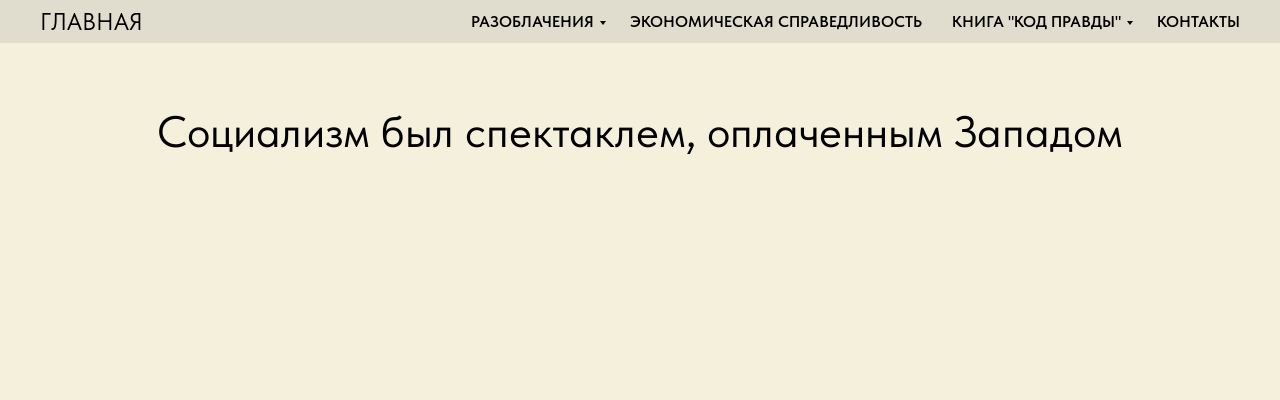

--- FILE ---
content_type: text/html; charset=UTF-8
request_url: https://kod-pravdy.ru/video/
body_size: 8980
content:
<!DOCTYPE html><html lang="ru"><head><meta charset="utf-8" /><meta http-equiv="Content-Type" content="text/html; charset=utf-8" /><meta name="viewport" content="width=device-width, initial-scale=1.0" /> <!--metatextblock--><title>Видео на тему экономических разоблачений — Код Правды</title><meta name="description" content="Капитализм исчерпал себя - Есть замена! Импорт убивает экономику России. Причина бедности россиян - в импорте. Социализм был спектаклем, оплаченным Западом." /> <meta name="keywords" content="социализм, ссср, капитализм, маркс, марксизм, западные страны, импорт, протекционизм, экономика, " /><meta property="og:url" content="https://kod-pravdy.ru/video" /><meta property="og:title" content="Видео на тему экономических разоблачений — Код Правды" /><meta property="og:description" content="Капитализм исчерпал себя - Есть замена! Импорт убивает экономику России. Причина бедности россиян - в импорте. Социализм был спектаклем, оплаченным Западом." /><meta property="og:type" content="website" /><meta property="og:image" content="https://static.tildacdn.com/tild3332-3837-4564-b939-313036353031/YouTube.jpg" /><link rel="canonical" href="https://kod-pravdy.ru/video"><!--/metatextblock--><meta name="format-detection" content="telephone=no" /><meta http-equiv="x-dns-prefetch-control" content="on"><link rel="dns-prefetch" href="https://ws.tildacdn.com"><link rel="dns-prefetch" href="https://static.tildacdn.com"><link rel="shortcut icon" href="https://static.tildacdn.com/tild6461-3036-4530-b963-656439366534/favicon.ico" type="image/x-icon" /><link rel="apple-touch-icon" href="https://static.tildacdn.com/tild3134-6364-4132-a164-656462303265/photo.png"><link rel="apple-touch-icon" sizes="76x76" href="https://static.tildacdn.com/tild3134-6364-4132-a164-656462303265/photo.png"><link rel="apple-touch-icon" sizes="152x152" href="https://static.tildacdn.com/tild3134-6364-4132-a164-656462303265/photo.png"><link rel="apple-touch-startup-image" href="https://static.tildacdn.com/tild3134-6364-4132-a164-656462303265/photo.png"><meta name="msapplication-TileColor" content="#000000"><meta name="msapplication-TileImage" content="https://static.tildacdn.com/tild3135-3165-4630-a431-323965623662/photo.png"><!-- Assets --><script src="https://neo.tildacdn.com/js/tilda-fallback-1.0.min.js" async charset="utf-8"></script><link rel="stylesheet" href="https://static.tildacdn.com/css/tilda-grid-3.0.min.css" type="text/css" media="all" onerror="this.loaderr='y';"/><link rel="stylesheet" href="/tilda-blocks-page35109891.min.css?t=1710155061" type="text/css" media="all" onerror="this.loaderr='y';" /><link rel="stylesheet" href="https://static.tildacdn.com/css/tilda-menusub-1.0.min.css" type="text/css" media="print" onload="this.media='all';" onerror="this.loaderr='y';" /><noscript><link rel="stylesheet" href="https://static.tildacdn.com/css/tilda-menusub-1.0.min.css" type="text/css" media="all" /></noscript><link rel="stylesheet" href="https://static.tildacdn.com/css/highlight.min.css" type="text/css" media="all" onerror="this.loaderr='y';" /><link rel="stylesheet" href="https://static.tildacdn.com/css/fonts-tildasans.css" type="text/css" media="all" onerror="this.loaderr='y';" /><script nomodule src="https://static.tildacdn.com/js/tilda-polyfill-1.0.min.js" charset="utf-8"></script><script type="text/javascript">function t_onReady(func) {
if (document.readyState != 'loading') {
func();
} else {
document.addEventListener('DOMContentLoaded', func);
}
}
function t_onFuncLoad(funcName, okFunc, time) {
if (typeof window[funcName] === 'function') {
okFunc();
} else {
setTimeout(function() {
t_onFuncLoad(funcName, okFunc, time);
},(time || 100));
}
}function t396_initialScale(t){t=document.getElementById("rec"+t);if(t){t=t.querySelector(".t396__artboard");if(t){var e,r=document.documentElement.clientWidth,a=[];if(l=t.getAttribute("data-artboard-screens"))for(var l=l.split(","),i=0;i<l.length;i++)a[i]=parseInt(l[i],10);else a=[320,480,640,960,1200];for(i=0;i<a.length;i++){var o=a[i];o<=r&&(e=o)}var n="edit"===window.allrecords.getAttribute("data-tilda-mode"),d="center"===t396_getFieldValue(t,"valign",e,a),u="grid"===t396_getFieldValue(t,"upscale",e,a),c=t396_getFieldValue(t,"height_vh",e,a),g=t396_getFieldValue(t,"height",e,a),s=!!window.opr&&!!window.opr.addons||!!window.opera||-1!==navigator.userAgent.indexOf(" OPR/");if(!n&&d&&!u&&!c&&g&&!s){for(var _=parseFloat((r/e).toFixed(3)),f=[t,t.querySelector(".t396__carrier"),t.querySelector(".t396__filter")],i=0;i<f.length;i++)f[i].style.height=Math.floor(parseInt(g,10)*_)+"px";t396_scaleInitial__getElementsToScale(t).forEach(function(t){t.style.zoom=_})}}}}function t396_scaleInitial__getElementsToScale(t){t=Array.prototype.slice.call(t.querySelectorAll(".t396__elem"));if(!t.length)return[];var e=[];return(t=t.filter(function(t){t=t.closest('.t396__group[data-group-type-value="physical"]');return!t||(-1===e.indexOf(t)&&e.push(t),!1)})).concat(e)}function t396_getFieldValue(t,e,r,a){var l=a[a.length-1],i=r===l?t.getAttribute("data-artboard-"+e):t.getAttribute("data-artboard-"+e+"-res-"+r);if(!i)for(var o=0;o<a.length;o++){var n=a[o];if(!(n<=r)&&(i=n===l?t.getAttribute("data-artboard-"+e):t.getAttribute("data-artboard-"+e+"-res-"+n)))break}return i}</script><script src="https://static.tildacdn.com/js/jquery-1.10.2.min.js" charset="utf-8" onerror="this.loaderr='y';"></script> <script src="https://static.tildacdn.com/js/tilda-scripts-3.0.min.js" charset="utf-8" defer onerror="this.loaderr='y';"></script><script src="/tilda-blocks-page35109891.min.js?t=1710155061" charset="utf-8" async onerror="this.loaderr='y';"></script><script src="https://static.tildacdn.com/js/tilda-lazyload-1.0.min.js" charset="utf-8" async onerror="this.loaderr='y';"></script><script src="https://static.tildacdn.com/js/tilda-menusub-1.0.min.js" charset="utf-8" async onerror="this.loaderr='y';"></script><script src="https://static.tildacdn.com/js/tilda-menu-1.0.min.js" charset="utf-8" async onerror="this.loaderr='y';"></script><script src="https://static.tildacdn.com/js/tilda-submenublocks-1.0.min.js" charset="utf-8" async onerror="this.loaderr='y';"></script><script src="https://static.tildacdn.com/js/tilda-zero-1.1.min.js" charset="utf-8" async onerror="this.loaderr='y';"></script><script src="https://static.tildacdn.com/js/highlight.min.js" charset="utf-8" onerror="this.loaderr='y';"></script><script src="https://static.tildacdn.com/js/tilda-zero-scale-1.0.min.js" charset="utf-8" async onerror="this.loaderr='y';"></script><script src="https://static.tildacdn.com/js/tilda-zero-video-1.0.min.js" charset="utf-8" async onerror="this.loaderr='y';"></script><script src="https://static.tildacdn.com/js/tilda-skiplink-1.0.min.js" charset="utf-8" async onerror="this.loaderr='y';"></script><script src="https://static.tildacdn.com/js/tilda-events-1.0.min.js" charset="utf-8" async onerror="this.loaderr='y';"></script><script type="text/javascript">window.dataLayer = window.dataLayer || [];</script><script type="text/javascript">(function () {
if((/bot|google|yandex|baidu|bing|msn|duckduckbot|teoma|slurp|crawler|spider|robot|crawling|facebook/i.test(navigator.userAgent))===false && typeof(sessionStorage)!='undefined' && sessionStorage.getItem('visited')!=='y' && document.visibilityState){
var style=document.createElement('style');
style.type='text/css';
style.innerHTML='@media screen and (min-width: 980px) {.t-records {opacity: 0;}.t-records_animated {-webkit-transition: opacity ease-in-out .2s;-moz-transition: opacity ease-in-out .2s;-o-transition: opacity ease-in-out .2s;transition: opacity ease-in-out .2s;}.t-records.t-records_visible {opacity: 1;}}';
document.getElementsByTagName('head')[0].appendChild(style);
function t_setvisRecs(){
var alr=document.querySelectorAll('.t-records');
Array.prototype.forEach.call(alr, function(el) {
el.classList.add("t-records_animated");
});
setTimeout(function () {
Array.prototype.forEach.call(alr, function(el) {
el.classList.add("t-records_visible");
});
sessionStorage.setItem("visited", "y");
}, 400);
} 
document.addEventListener('DOMContentLoaded', t_setvisRecs);
}
})();</script></head><body class="t-body" style="margin:0;"><!--allrecords--><div id="allrecords" class="t-records" data-hook="blocks-collection-content-node" data-tilda-project-id="6997590" data-tilda-page-id="35109891" data-tilda-page-alias="video" data-tilda-formskey="f2cf39e6dccfb4020fe9ca7a26997590" data-tilda-lazy="yes" data-tilda-project-lang="RU" data-tilda-root-zone="com" ><div id="rec585729204" class="r t-rec t-rec_pb_0" style="padding-bottom:0px;background-color:#000000; " data-animationappear="off" data-record-type="456" data-bg-color="#000000"><!-- T456 --><div id="nav585729204marker"></div><div id="nav585729204" class="t456 t456__positionstatic " style="background-color: rgba(224,221,206,1); height:6vh; " data-bgcolor-hex="#e0ddce" data-bgcolor-rgba="rgba(224,221,206,1)" data-navmarker="nav585729204marker" data-appearoffset="" data-bgopacity-two="" data-menushadow="" data-menushadow-css="" data-bgopacity="1" data-menu-items-align="right" data-menu="yes"><div class="t456__maincontainer " style="height:6vh;"><div class="t456__leftwrapper" style="min-width:90px;width:90px;"> <div class="t456__logowrapper" ><a href="/" ><div class="t456__logo t-title" field="title"">ГЛАВНАЯ</div></a></div></div><nav 
class="t456__rightwrapper t456__menualign_right" 
style=""><ul role="list" class="t456__list t-menu__list"><li class="t456__list_item" 
style="padding:0 15px 0 0;"><a class="t-menu__link-item" 
href="#submenu:разоблачения" data-menu-submenu-hook="" data-menu-item-number="1">РАЗОБЛАЧЕНИЯ</a></li><li class="t456__list_item" 
style="padding:0 15px;"><a class="t-menu__link-item" 
href="/ekonomicheskaja-spravedlivost/" data-menu-submenu-hook="" data-menu-item-number="2">ЭКОНОМИЧЕСКАЯ СПРАВЕДЛИВОСТЬ</a></li><li class="t456__list_item" 
style="padding:0 15px;"><a class="t-menu__link-item" 
href="#submenu:книга_код_правды" data-menu-submenu-hook="" data-menu-item-number="3">КНИГА "КОД ПРАВДЫ"</a></li><li class="t456__list_item" 
style="padding:0 0 0 15px;"><a class="t-menu__link-item" 
href="/kontakty/" data-menu-submenu-hook="" data-menu-item-number="4">КОНТАКТЫ</a></li></ul></nav></div></div><style>@media screen and (max-width: 980px) {
#rec585729204 .t456__leftcontainer{
padding: 20px;
}
}
@media screen and (max-width: 980px) {
#rec585729204 .t456__imglogo{
padding: 20px 0;
}
}</style><script type="text/javascript">t_onReady(function() {
t_onFuncLoad('t_menu__highlightActiveLinks', function () {
t_menu__highlightActiveLinks('.t456__list_item a');
});
});
t_onReady(function () {
t_onFuncLoad('t_menu__setBGcolor', function () {
t_menu__setBGcolor('585729204', '.t456');
window.addEventListener('resize', function () {
t_menu__setBGcolor('585729204', '.t456');
});
});
t_onFuncLoad('t_menu__interactFromKeyboard', function () {
t_menu__interactFromKeyboard('585729204');
});
});</script><style>#rec585729204 .t-menu__link-item{
-webkit-transition: color 0.3s ease-in-out, opacity 0.3s ease-in-out;
transition: color 0.3s ease-in-out, opacity 0.3s ease-in-out; 
}
#rec585729204 .t-menu__link-item.t-active:not(.t978__menu-link){
color:#e03116 !important; }
#rec585729204 .t-menu__link-item:not(.t-active):not(.tooltipstered):hover {
color: #e03116 !important; }
#rec585729204 .t-menu__link-item:not(.t-active):not(.tooltipstered):focus-visible{
color: #e03116 !important; }
@supports (overflow:-webkit-marquee) and (justify-content:inherit)
{
#rec585729204 .t-menu__link-item,
#rec585729204 .t-menu__link-item.t-active {
opacity: 1 !important;
}
}</style><style> #rec585729204 .t456__logowrapper a { color: #000000; } #rec585729204 a.t-menu__link-item { color: #000000; font-weight: 600; }</style><style> #rec585729204 .t456__logo { color: #000000; }</style><!--[if IE 8]><style>#rec585729204 .t456 {
filter: progid:DXImageTransform.Microsoft.gradient(startColorStr='#D9e0ddce', endColorstr='#D9e0ddce');
}</style><![endif]--></div><div id="rec585729297" class="r t-rec" style=" " data-animationappear="off" data-record-type="978" ><!-- T978 --><div id="nav585729297marker"></div><div id="nav585729297" class="t978" data-tooltip-hook="#submenu:разоблачения" data-tooltip-margin="" data-add-arrow="on"><div class="t978__tooltip-menu"><div class="t978__tooltip-menu-corner"></div><div class="t978__tooltip-menu-corner-border"></div><div class="t978__content" ><ul class="t978__menu" 
role="menu" 
aria-label=""
style="width: 340px;"><li class="t978__menu-item t-submenublocks__item"><div class="t978__menu-link-wrapper"><a class="t978__menu-link t978__typo_585729297 t-name t-name_xs t-menu__link-item t978__menu-link_hook" 
role="menuitem" 
href="#" data-menu-submenu-hook="link_sub1_585729297" 
style=""><span class="t978__link-inner t978__link-inner_left">Разоблачение Карла Маркса</span><span class="t978__menu-item_arrow" ></span></a></div></li><li class="t978__menu-item t-submenublocks__item"><div class="t978__menu-link-wrapper"><a class="t978__menu-link t978__typo_585729297 t-name t-name_xs t-menu__link-item t978__menu-link_hook" 
role="menuitem" 
href="#" data-menu-submenu-hook="link_sub2_585729297" 
style=""><span class="t978__link-inner t978__link-inner_left">Разоблачение современной экономики</span><span class="t978__menu-item_arrow" ></span></a></div></li><li class="t978__menu-item t-submenublocks__item"><div class="t978__menu-link-wrapper"><a class="t978__menu-link t978__typo_585729297 t-name t-name_xs t-menu__link-item" 
role="menuitem" 
href="/razoblacenie-socializma/" data-menu-submenu-hook="" 
style=""><span class="t978__link-inner t978__link-inner_left">Разоблачение социализма</span></a></div></li><li class="t978__menu-item t-submenublocks__item"><div class="t978__menu-link-wrapper"><a class="t978__menu-link t978__typo_585729297 t-name t-name_xs t-menu__link-item" 
role="menuitem" 
href="/razoblachenie-kapitala/" data-menu-submenu-hook="" 
style=""><span class="t978__link-inner t978__link-inner_left">Разоблачение Капитала</span></a></div></li></ul><div class="t978__innermenu" style="width: 180px;" data-submenu-maxwidth="180px"><div class="t978__innermenu-wrapper" data-submenu-hook="link_sub1_585729297" data-submenu-margin="15px" data-add-submenu-arrow="on"><div class="t978__innermenu-content" style=""><ul class="t978__innermenu-list" role="menu" aria-label=""><li class="t978__innermenu-item" role="none"><a class="t978__innermenu-link t978__typo_585729297 t-name t-name_xs" 
role="menuitem" 
href="/razoblachenie-karla-marksa-chast-1/"
style="" data-menu-item-number="1"><span class="t978__link-inner t978__link-inner_left">Карл Маркс часть 1</span></a></li><li class="t978__innermenu-item" role="none"><a class="t978__innermenu-link t978__typo_585729297 t-name t-name_xs" 
role="menuitem" 
href="/razoblachenie-karla-marksa-chast-2/"
style="" data-menu-item-number="1"><span class="t978__link-inner t978__link-inner_left">Карл Маркс часть 2</span></a></li><li class="t978__innermenu-item" role="none"><a class="t978__innermenu-link t978__typo_585729297 t-name t-name_xs" 
role="menuitem" 
href="/razoblachenie-karla-marksa-chast-3/"
style="" data-menu-item-number="1"><span class="t978__link-inner t978__link-inner_left">Карл Маркс часть 3</span></a></li><li class="t978__innermenu-item" role="none"><a class="t978__innermenu-link t978__typo_585729297 t-name t-name_xs" 
role="menuitem" 
href="/razoblachenie-karla-marksa-chast-4/"
style="" data-menu-item-number="1"><span class="t978__link-inner t978__link-inner_left">Карл Маркс часть 4</span></a></li></ul></div></div><div class="t978__innermenu-wrapper" data-submenu-hook="link_sub2_585729297" data-submenu-margin="15px" data-add-submenu-arrow="on"><div class="t978__innermenu-content" style=""><ul class="t978__innermenu-list" role="menu" aria-label=""><li class="t978__innermenu-item" role="none"><a class="t978__innermenu-link t978__typo_585729297 t-name t-name_xs" 
role="menuitem" 
href="/razoblachenie-sovremennoj-ekonomiki/"
style="" data-menu-item-number="2"><span class="t978__link-inner t978__link-inner_left">Экономика часть 1</span></a></li><li class="t978__innermenu-item" role="none"><a class="t978__innermenu-link t978__typo_585729297 t-name t-name_xs" 
role="menuitem" 
href="/razoblachenie-sovremennoj-ekonomiki-chast-2/"
style="" data-menu-item-number="2"><span class="t978__link-inner t978__link-inner_left">Экономика часть 2</span></a></li></ul></div></div></div></div></div></div><script>t_onReady(function() {
t_onFuncLoad('t978_init', function() {
t978_init('585729297', '1', '');
});
});</script><style>#rec585729297 .t-menu__link-item{
-webkit-transition: color 0.3s ease-in-out, opacity 0.3s ease-in-out;
transition: color 0.3s ease-in-out, opacity 0.3s ease-in-out; 
}
#rec585729297 .t-menu__link-item:not(.t-active):not(.tooltipstered):hover {
color: #e03116 !important; }
#rec585729297 .t-menu__link-item:not(.t-active):not(.tooltipstered):focus-visible{
color: #e03116 !important; }
@supports (overflow:-webkit-marquee) and (justify-content:inherit)
{
#rec585729297 .t-menu__link-item,
#rec585729297 .t-menu__link-item.t-active {
opacity: 1 !important;
}
}</style><style>#rec585729297 .t978__tooltip-menu {
max-width: calc(180px + 340px);
}
@media screen and (max-width: 980px) {
#rec585729297 .t978__tooltip-menu .t978__innermenu-content,
a[data-tooltip-menu-id="585729297"] + .t978__tooltip-menu .t978__innermenu-content {
}
}
#rec585729297 .t978__menu-item_arrow,
a[data-tooltip-menu-id="585729297"] + .t978__tooltip-menu .t978__menu-item_arrow {
border-left-color: inherit;
}
@media screen and (max-width: 980px) {
#rec585729297 .t978__menu-item_arrow,
a[data-tooltip-menu-id="585729297"] + .t978__tooltip-menu .t978__menu-item_arrow {
border-left-color: inherit;
}
}</style><style>#rec585729297 .t978__menu-link:not(.t-active):hover,
#rec585729297 .t978__innermenu-link:not(.t-active):hover,
#rec585729297 .t978__menu-hoverlink:not(.t-active) {
color:#e03116!important; }
#rec585729297 .t978__menu-link:hover .t978__menu-item_arrow,
#rec585729297 .t978__menu-hoverlink .t978__menu-item_arrow {
border-left-color: #e03116;
}</style><style></style></div><div id="rec585729324" class="r t-rec" style=" " data-animationappear="off" data-record-type="794" ><!-- T794 --><div class="t794" data-tooltip-hook="#submenu:книга_код_правды" data-tooltip-margin="15px" data-add-arrow="on"><div class="t794__tooltip-menu"><div class="t794__tooltip-menu-corner"></div><div class="t794__tooltip-menu-corner-border"></div><div class="t794__content"><ul class="t794__list" role="menu" aria-label=""><li class="t794__list_item t-submenublocks__item t-name t-name_xs"><a class="t794__typo t794__typo_585729324 t794__link t-name t-name_xs" 
role="menuitem" 
href="/ekonomika-budushhego-ethionism-1/" 
style="" data-menu-item-number="1">Книга «КОД ПРАВДЫ» часть 1</a></li><li class="t794__list_item t-submenublocks__item t-name t-name_xs"><a class="t794__typo t794__typo_585729324 t794__link t-name t-name_xs" 
role="menuitem" 
href="/ekonomika-budushhego-ethionism-2/" 
style="" data-menu-item-number="2">Книга «КОД ПРАВДЫ» часть 2</a></li></ul></div></div></div><script>t_onReady(function() {
t_onFuncLoad('t794_init', function() {
t794_init('585729324');
});
});</script><style>#rec585729324 .t794__tooltip-menu,
a[data-tooltip-menu-id="585729324"] + .t794__tooltip-menu {
background-color:#ffffff; text-align:center; max-width:240px; border-radius:3px; }
#rec585729324 .t794__tooltip-menu-corner-border_top {
border-top-color: #ffffff;
}
#rec585729324 .t794__tooltip-menu-corner-border_bottom {
border-bottom-color: #ffffff;
}
#rec585729324 .t794__tooltip-menu-corner_top {
border-top-color: #eee;
}
#rec585729324 .t794__tooltip-menu-corner_bottom {
border-bottom-color: #eee;
}
@media screen and (max-width: 980px) {
a[data-tooltip-menu-id="585729324"] + .t794__tooltip-menu {
max-width: 100%;
}
}</style><style>#rec585729324 .t794__typo:not(.t-active):hover{
color: #e03116 !important; }</style><style></style><style>#rec585729324 .t794__tooltip-menu,a[data-tooltip-menu-id="585729324"] + .t794__tooltip-menu {box-shadow: 0px 0px 7px rgba(0,0,0,0.2);}</style></div><div id="rec567282352" class="r t-rec t-rec_pt_0" style="padding-top:0px; " data-animationappear="off" data-record-type="396" ><!-- T396 --><style>#rec567282352 .t396__artboard {height: 760px; background-color: #f5f0dc; }#rec567282352 .t396__filter {height: 760px; }#rec567282352 .t396__carrier{height: 760px;background-position: center center;background-attachment: scroll;background-size: cover;background-repeat: no-repeat;}@media screen and (max-width: 1199px) {#rec567282352 .t396__artboard,#rec567282352 .t396__filter,#rec567282352 .t396__carrier {height: 580px;}#rec567282352 .t396__filter {}#rec567282352 .t396__carrier {background-attachment: scroll;}}@media screen and (max-width: 959px) {#rec567282352 .t396__artboard,#rec567282352 .t396__filter,#rec567282352 .t396__carrier {height: 400px;}#rec567282352 .t396__filter {}#rec567282352 .t396__carrier {background-attachment: scroll;}}@media screen and (max-width: 639px) {#rec567282352 .t396__artboard,#rec567282352 .t396__filter,#rec567282352 .t396__carrier {height: 340px;}#rec567282352 .t396__filter {}#rec567282352 .t396__carrier {background-attachment: scroll;}}@media screen and (max-width: 479px) {#rec567282352 .t396__artboard,#rec567282352 .t396__filter,#rec567282352 .t396__carrier {height: 250px;}#rec567282352 .t396__filter {}#rec567282352 .t396__carrier {background-attachment: scroll;}} #rec567282352 .tn-elem[data-elem-id="1679553208309"] { z-index: 4; top: 138px;left: calc(50% - 600px + 65px);width: 1071px;height:602px;}#rec567282352 .tn-elem[data-elem-id="1679553208309"] .tn-atom { background-position: center center;border-color: transparent ;border-style: solid ; }@media screen and (max-width: 1199px) {#rec567282352 .tn-elem[data-elem-id="1679553208309"] {top: 68px;left: calc(50% - 480px + 43px);width: 860px;height: 484px;}}@media screen and (max-width: 959px) {#rec567282352 .tn-elem[data-elem-id="1679553208309"] {top: 56px;left: calc(50% - 320px + 0px);width: 640px;height: 328px;}}@media screen and (max-width: 639px) {#rec567282352 .tn-elem[data-elem-id="1679553208309"] {top: 53px;left: calc(50% - 240px + 0px);width: 480px;height: 271px;}}@media screen and (max-width: 479px) {#rec567282352 .tn-elem[data-elem-id="1679553208309"] {width: 319px;height: 181px;}} #rec567282352 .tn-elem[data-elem-id="1679554112485"] { color: #000000; text-align: center; z-index: 5; top: 55px;left: calc(50% - 600px + 0px);width: 1200px;}#rec567282352 .tn-elem[data-elem-id="1679554112485"] .tn-atom { color: #000000; font-size: 44px; font-family: 'TildaSans',Arial,sans-serif; line-height: 1.55; font-weight: 400; background-position: center center;border-color: transparent ;border-style: solid ; }@media screen and (max-width: 1199px) {#rec567282352 .tn-elem[data-elem-id="1679554112485"] {top: 15px;left: calc(50% - 480px + -10px);}#rec567282352 .tn-elem[data-elem-id="1679554112485"] {text-align: center;}#rec567282352 .tn-elem[data-elem-id="1679554112485"] .tn-atom { font-size: 32px; }}@media screen and (max-width: 959px) {#rec567282352 .tn-elem[data-elem-id="1679554112485"] {top: 17px;left: calc(50% - 320px + -8px);width: 640px;}#rec567282352 .tn-elem[data-elem-id="1679554112485"] .tn-atom { font-size: 25px; }}@media screen and (max-width: 639px) {#rec567282352 .tn-elem[data-elem-id="1679554112485"] {left: calc(50% - 240px + 0px);width: 480px;}#rec567282352 .tn-elem[data-elem-id="1679554112485"] .tn-atom { font-size: 18px; }}@media screen and (max-width: 479px) {#rec567282352 .tn-elem[data-elem-id="1679554112485"] {top: 19px;left: calc(50% - 160px + 2px);width: 318px;}#rec567282352 .tn-elem[data-elem-id="1679554112485"] .tn-atom { font-size: 14px; }}</style><div class='t396'><div class="t396__artboard" data-artboard-recid="567282352" data-artboard-screens="320,480,640,960,1200" data-artboard-height="760" data-artboard-valign="center" data-artboard-upscale="grid" data-artboard-height-res-320="250" data-artboard-height-res-480="340" data-artboard-height-res-640="400" data-artboard-height-res-960="580" 
><div class="t396__carrier" data-artboard-recid="567282352"></div><div class="t396__filter" data-artboard-recid="567282352"></div><div class='t396__elem tn-elem tn-elem__5672823521679553208309' data-elem-id='1679553208309' data-elem-type='video' data-field-top-value="138" data-field-left-value="65" data-field-height-value="602" data-field-width-value="1071" data-field-axisy-value="top" data-field-axisx-value="left" data-field-container-value="grid" data-field-topunits-value="px" data-field-leftunits-value="px" data-field-heightunits-value="px" data-field-widthunits-value="px" data-field-height-res-320-value="181" data-field-width-res-320-value="319" data-field-top-res-480-value="53" data-field-left-res-480-value="0" data-field-height-res-480-value="271" data-field-width-res-480-value="480" data-field-top-res-640-value="56" data-field-left-res-640-value="0" data-field-height-res-640-value="328" data-field-width-res-640-value="640" data-field-top-res-960-value="68" data-field-left-res-960-value="43" data-field-height-res-960-value="484" data-field-width-res-960-value="860" 
><div class='tn-atom' style="height:100%;"><div class='tn-atom__videoiframe' data-youtubeid="A4KHpgiPVIA" style="width:100%; height:100%;"></div></div></div><div class='t396__elem tn-elem tn-elem__5672823521679554112485' data-elem-id='1679554112485' data-elem-type='text' data-field-top-value="55" data-field-left-value="0" data-field-width-value="1200" data-field-axisy-value="top" data-field-axisx-value="left" data-field-container-value="grid" data-field-topunits-value="px" data-field-leftunits-value="px" data-field-heightunits-value="" data-field-widthunits-value="px" data-field-top-res-320-value="19" data-field-left-res-320-value="2" data-field-width-res-320-value="318" data-field-left-res-480-value="0" data-field-width-res-480-value="480" data-field-top-res-640-value="17" data-field-left-res-640-value="-8" data-field-width-res-640-value="640" data-field-top-res-960-value="15" data-field-left-res-960-value="-10" 
><h2 class='tn-atom'field='tn_text_1679554112485'>Социализм был спектаклем, оплаченным Западом</h2> </div></div> </div> <script>t_onReady(function () {
t_onFuncLoad('t396_init', function () {
t396_init('567282352');
});
});</script><!-- /T396 --></div><div id="rec567334586" class="r t-rec t-rec_pt_0" style="padding-top:0px; " data-animationappear="off" data-record-type="396" ><!-- T396 --><style>#rec567334586 .t396__artboard {height: 760px; background-color: #f5f0dc; }#rec567334586 .t396__filter {height: 760px; }#rec567334586 .t396__carrier{height: 760px;background-position: center center;background-attachment: scroll;background-size: cover;background-repeat: no-repeat;}@media screen and (max-width: 1199px) {#rec567334586 .t396__artboard,#rec567334586 .t396__filter,#rec567334586 .t396__carrier {height: 580px;}#rec567334586 .t396__filter {}#rec567334586 .t396__carrier {background-attachment: scroll;}}@media screen and (max-width: 959px) {#rec567334586 .t396__artboard,#rec567334586 .t396__filter,#rec567334586 .t396__carrier {height: 400px;}#rec567334586 .t396__filter {}#rec567334586 .t396__carrier {background-attachment: scroll;}}@media screen and (max-width: 639px) {#rec567334586 .t396__artboard,#rec567334586 .t396__filter,#rec567334586 .t396__carrier {height: 340px;}#rec567334586 .t396__filter {}#rec567334586 .t396__carrier {background-attachment: scroll;}}@media screen and (max-width: 479px) {#rec567334586 .t396__artboard,#rec567334586 .t396__filter,#rec567334586 .t396__carrier {height: 250px;}#rec567334586 .t396__filter {}#rec567334586 .t396__carrier {background-attachment: scroll;}} #rec567334586 .tn-elem[data-elem-id="1679553208309"] { z-index: 4; top: 138px;left: calc(50% - 600px + 65px);width: 1071px;height:602px;}#rec567334586 .tn-elem[data-elem-id="1679553208309"] .tn-atom { background-position: center center;border-color: transparent ;border-style: solid ; }@media screen and (max-width: 1199px) {#rec567334586 .tn-elem[data-elem-id="1679553208309"] {top: 68px;left: calc(50% - 480px + 43px);width: 860px;height: 484px;}}@media screen and (max-width: 959px) {#rec567334586 .tn-elem[data-elem-id="1679553208309"] {top: 56px;left: calc(50% - 320px + 0px);width: 640px;height: 328px;}}@media screen and (max-width: 639px) {#rec567334586 .tn-elem[data-elem-id="1679553208309"] {top: 53px;left: calc(50% - 240px + 0px);width: 480px;height: 271px;}}@media screen and (max-width: 479px) {#rec567334586 .tn-elem[data-elem-id="1679553208309"] {width: 319px;height: 181px;}} #rec567334586 .tn-elem[data-elem-id="1679554112485"] { color: #000000; text-align: center; z-index: 5; top: 55px;left: calc(50% - 600px + 0px);width: 1200px;}#rec567334586 .tn-elem[data-elem-id="1679554112485"] .tn-atom { color: #000000; font-size: 44px; font-family: 'TildaSans',Arial,sans-serif; line-height: 1.55; font-weight: 400; background-position: center center;border-color: transparent ;border-style: solid ; }@media screen and (max-width: 1199px) {#rec567334586 .tn-elem[data-elem-id="1679554112485"] {top: 15px;left: calc(50% - 480px + -10px);}#rec567334586 .tn-elem[data-elem-id="1679554112485"] {text-align: center;}#rec567334586 .tn-elem[data-elem-id="1679554112485"] .tn-atom { font-size: 32px; }}@media screen and (max-width: 959px) {#rec567334586 .tn-elem[data-elem-id="1679554112485"] {top: 17px;left: calc(50% - 320px + -8px);width: 640px;}#rec567334586 .tn-elem[data-elem-id="1679554112485"] .tn-atom { font-size: 25px; }}@media screen and (max-width: 639px) {#rec567334586 .tn-elem[data-elem-id="1679554112485"] {left: calc(50% - 240px + 0px);width: 480px;}#rec567334586 .tn-elem[data-elem-id="1679554112485"] .tn-atom { font-size: 18px; }}@media screen and (max-width: 479px) {#rec567334586 .tn-elem[data-elem-id="1679554112485"] {top: 19px;left: calc(50% - 160px + 2px);width: 318px;}#rec567334586 .tn-elem[data-elem-id="1679554112485"] .tn-atom { font-size: 14px; }}</style><div class='t396'><div class="t396__artboard" data-artboard-recid="567334586" data-artboard-screens="320,480,640,960,1200" data-artboard-height="760" data-artboard-valign="center" data-artboard-upscale="grid" data-artboard-height-res-320="250" data-artboard-height-res-480="340" data-artboard-height-res-640="400" data-artboard-height-res-960="580" 
><div class="t396__carrier" data-artboard-recid="567334586"></div><div class="t396__filter" data-artboard-recid="567334586"></div><div class='t396__elem tn-elem tn-elem__5673345861679553208309' data-elem-id='1679553208309' data-elem-type='video' data-field-top-value="138" data-field-left-value="65" data-field-height-value="602" data-field-width-value="1071" data-field-axisy-value="top" data-field-axisx-value="left" data-field-container-value="grid" data-field-topunits-value="px" data-field-leftunits-value="px" data-field-heightunits-value="px" data-field-widthunits-value="px" data-field-height-res-320-value="181" data-field-width-res-320-value="319" data-field-top-res-480-value="53" data-field-left-res-480-value="0" data-field-height-res-480-value="271" data-field-width-res-480-value="480" data-field-top-res-640-value="56" data-field-left-res-640-value="0" data-field-height-res-640-value="328" data-field-width-res-640-value="640" data-field-top-res-960-value="68" data-field-left-res-960-value="43" data-field-height-res-960-value="484" data-field-width-res-960-value="860" 
><div class='tn-atom' style="height:100%;"><div class='tn-atom__videoiframe' data-youtubeid="kqPwLQgifMo" style="width:100%; height:100%;"></div></div></div><div class='t396__elem tn-elem tn-elem__5673345861679554112485' data-elem-id='1679554112485' data-elem-type='text' data-field-top-value="55" data-field-left-value="0" data-field-width-value="1200" data-field-axisy-value="top" data-field-axisx-value="left" data-field-container-value="grid" data-field-topunits-value="px" data-field-leftunits-value="px" data-field-heightunits-value="" data-field-widthunits-value="px" data-field-top-res-320-value="19" data-field-left-res-320-value="2" data-field-width-res-320-value="318" data-field-left-res-480-value="0" data-field-width-res-480-value="480" data-field-top-res-640-value="17" data-field-left-res-640-value="-8" data-field-width-res-640-value="640" data-field-top-res-960-value="15" data-field-left-res-960-value="-10" 
><h1 class='tn-atom'field='tn_text_1679554112485'>Капитализм исчерпал себя? - Есть замена!<br><br></h1> </div></div> </div> <script>t_onReady(function () {
t_onFuncLoad('t396_init', function () {
t396_init('567334586');
});
});</script><!-- /T396 --></div><div id="rec567335660" class="r t-rec t-rec_pt_0" style="padding-top:0px; " data-animationappear="off" data-record-type="396" ><!-- T396 --><style>#rec567335660 .t396__artboard {height: 760px; background-color: #f5f0dc; }#rec567335660 .t396__filter {height: 760px; }#rec567335660 .t396__carrier{height: 760px;background-position: center center;background-attachment: scroll;background-size: cover;background-repeat: no-repeat;}@media screen and (max-width: 1199px) {#rec567335660 .t396__artboard,#rec567335660 .t396__filter,#rec567335660 .t396__carrier {height: 580px;}#rec567335660 .t396__filter {}#rec567335660 .t396__carrier {background-attachment: scroll;}}@media screen and (max-width: 959px) {#rec567335660 .t396__artboard,#rec567335660 .t396__filter,#rec567335660 .t396__carrier {height: 400px;}#rec567335660 .t396__filter {}#rec567335660 .t396__carrier {background-attachment: scroll;}}@media screen and (max-width: 639px) {#rec567335660 .t396__artboard,#rec567335660 .t396__filter,#rec567335660 .t396__carrier {height: 340px;}#rec567335660 .t396__filter {}#rec567335660 .t396__carrier {background-attachment: scroll;}}@media screen and (max-width: 479px) {#rec567335660 .t396__artboard,#rec567335660 .t396__filter,#rec567335660 .t396__carrier {height: 250px;}#rec567335660 .t396__filter {}#rec567335660 .t396__carrier {background-attachment: scroll;}} #rec567335660 .tn-elem[data-elem-id="1679553208309"] { z-index: 4; top: 138px;left: calc(50% - 600px + 65px);width: 1071px;height:602px;}#rec567335660 .tn-elem[data-elem-id="1679553208309"] .tn-atom { background-position: center center;border-color: transparent ;border-style: solid ; }@media screen and (max-width: 1199px) {#rec567335660 .tn-elem[data-elem-id="1679553208309"] {top: 68px;left: calc(50% - 480px + 43px);width: 860px;height: 484px;}}@media screen and (max-width: 959px) {#rec567335660 .tn-elem[data-elem-id="1679553208309"] {top: 56px;left: calc(50% - 320px + 0px);width: 640px;height: 328px;}}@media screen and (max-width: 639px) {#rec567335660 .tn-elem[data-elem-id="1679553208309"] {top: 53px;left: calc(50% - 240px + 0px);width: 480px;height: 271px;}}@media screen and (max-width: 479px) {#rec567335660 .tn-elem[data-elem-id="1679553208309"] {width: 319px;height: 181px;}} #rec567335660 .tn-elem[data-elem-id="1679554112485"] { color: #000000; text-align: center; z-index: 5; top: 55px;left: calc(50% - 600px + 0px);width: 1200px;}#rec567335660 .tn-elem[data-elem-id="1679554112485"] .tn-atom { color: #000000; font-size: 44px; font-family: 'TildaSans',Arial,sans-serif; line-height: 1.55; font-weight: 400; background-position: center center;border-color: transparent ;border-style: solid ; }@media screen and (max-width: 1199px) {#rec567335660 .tn-elem[data-elem-id="1679554112485"] {top: 15px;left: calc(50% - 480px + -10px);}#rec567335660 .tn-elem[data-elem-id="1679554112485"] {text-align: center;}#rec567335660 .tn-elem[data-elem-id="1679554112485"] .tn-atom { font-size: 32px; }}@media screen and (max-width: 959px) {#rec567335660 .tn-elem[data-elem-id="1679554112485"] {top: 17px;left: calc(50% - 320px + -8px);width: 640px;}#rec567335660 .tn-elem[data-elem-id="1679554112485"] .tn-atom { font-size: 25px; }}@media screen and (max-width: 639px) {#rec567335660 .tn-elem[data-elem-id="1679554112485"] {left: calc(50% - 240px + 0px);width: 480px;}#rec567335660 .tn-elem[data-elem-id="1679554112485"] .tn-atom { font-size: 18px; }}@media screen and (max-width: 479px) {#rec567335660 .tn-elem[data-elem-id="1679554112485"] {top: 19px;left: calc(50% - 160px + 2px);width: 318px;}#rec567335660 .tn-elem[data-elem-id="1679554112485"] .tn-atom { font-size: 14px; }}</style><div class='t396'><div class="t396__artboard" data-artboard-recid="567335660" data-artboard-screens="320,480,640,960,1200" data-artboard-height="760" data-artboard-valign="center" data-artboard-upscale="grid" data-artboard-height-res-320="250" data-artboard-height-res-480="340" data-artboard-height-res-640="400" data-artboard-height-res-960="580" 
><div class="t396__carrier" data-artboard-recid="567335660"></div><div class="t396__filter" data-artboard-recid="567335660"></div><div class='t396__elem tn-elem tn-elem__5673356601679553208309' data-elem-id='1679553208309' data-elem-type='video' data-field-top-value="138" data-field-left-value="65" data-field-height-value="602" data-field-width-value="1071" data-field-axisy-value="top" data-field-axisx-value="left" data-field-container-value="grid" data-field-topunits-value="px" data-field-leftunits-value="px" data-field-heightunits-value="px" data-field-widthunits-value="px" data-field-height-res-320-value="181" data-field-width-res-320-value="319" data-field-top-res-480-value="53" data-field-left-res-480-value="0" data-field-height-res-480-value="271" data-field-width-res-480-value="480" data-field-top-res-640-value="56" data-field-left-res-640-value="0" data-field-height-res-640-value="328" data-field-width-res-640-value="640" data-field-top-res-960-value="68" data-field-left-res-960-value="43" data-field-height-res-960-value="484" data-field-width-res-960-value="860" 
><div class='tn-atom' style="height:100%;"><div class='tn-atom__videoiframe' data-youtubeid="SKcWQ3WXY3Y" style="width:100%; height:100%;"></div></div></div><div class='t396__elem tn-elem tn-elem__5673356601679554112485' data-elem-id='1679554112485' data-elem-type='text' data-field-top-value="55" data-field-left-value="0" data-field-width-value="1200" data-field-axisy-value="top" data-field-axisx-value="left" data-field-container-value="grid" data-field-topunits-value="px" data-field-leftunits-value="px" data-field-heightunits-value="" data-field-widthunits-value="px" data-field-top-res-320-value="19" data-field-left-res-320-value="2" data-field-width-res-320-value="318" data-field-left-res-480-value="0" data-field-width-res-480-value="480" data-field-top-res-640-value="17" data-field-left-res-640-value="-8" data-field-width-res-640-value="640" data-field-top-res-960-value="15" data-field-left-res-960-value="-10" 
><h2 class='tn-atom'field='tn_text_1679554112485'>Причина бедности россиян - в импорте<br><br></h2> </div></div> </div> <script>t_onReady(function () {
t_onFuncLoad('t396_init', function () {
t396_init('567335660');
});
});</script><!-- /T396 --></div><div id="rec567335972" class="r t-rec t-rec_pt_0" style="padding-top:0px; " data-animationappear="off" data-record-type="396" ><!-- T396 --><style>#rec567335972 .t396__artboard {height: 760px; background-color: #f5f0dc; }#rec567335972 .t396__filter {height: 760px; }#rec567335972 .t396__carrier{height: 760px;background-position: center center;background-attachment: scroll;background-size: cover;background-repeat: no-repeat;}@media screen and (max-width: 1199px) {#rec567335972 .t396__artboard,#rec567335972 .t396__filter,#rec567335972 .t396__carrier {height: 580px;}#rec567335972 .t396__filter {}#rec567335972 .t396__carrier {background-attachment: scroll;}}@media screen and (max-width: 959px) {#rec567335972 .t396__artboard,#rec567335972 .t396__filter,#rec567335972 .t396__carrier {height: 400px;}#rec567335972 .t396__filter {}#rec567335972 .t396__carrier {background-attachment: scroll;}}@media screen and (max-width: 639px) {#rec567335972 .t396__artboard,#rec567335972 .t396__filter,#rec567335972 .t396__carrier {height: 340px;}#rec567335972 .t396__filter {}#rec567335972 .t396__carrier {background-attachment: scroll;}}@media screen and (max-width: 479px) {#rec567335972 .t396__artboard,#rec567335972 .t396__filter,#rec567335972 .t396__carrier {height: 250px;}#rec567335972 .t396__filter {}#rec567335972 .t396__carrier {background-attachment: scroll;}} #rec567335972 .tn-elem[data-elem-id="1679553208309"] { z-index: 4; top: 138px;left: calc(50% - 600px + 65px);width: 1071px;height:602px;}#rec567335972 .tn-elem[data-elem-id="1679553208309"] .tn-atom { background-position: center center;border-color: transparent ;border-style: solid ; }@media screen and (max-width: 1199px) {#rec567335972 .tn-elem[data-elem-id="1679553208309"] {top: 68px;left: calc(50% - 480px + 43px);width: 860px;height: 484px;}}@media screen and (max-width: 959px) {#rec567335972 .tn-elem[data-elem-id="1679553208309"] {top: 56px;left: calc(50% - 320px + 0px);width: 640px;height: 328px;}}@media screen and (max-width: 639px) {#rec567335972 .tn-elem[data-elem-id="1679553208309"] {top: 53px;left: calc(50% - 240px + 0px);width: 480px;height: 271px;}}@media screen and (max-width: 479px) {#rec567335972 .tn-elem[data-elem-id="1679553208309"] {width: 319px;height: 181px;}} #rec567335972 .tn-elem[data-elem-id="1679554112485"] { color: #000000; text-align: center; z-index: 5; top: 55px;left: calc(50% - 600px + 0px);width: 1200px;}#rec567335972 .tn-elem[data-elem-id="1679554112485"] .tn-atom { color: #000000; font-size: 44px; font-family: 'TildaSans',Arial,sans-serif; line-height: 1.55; font-weight: 400; background-position: center center;border-color: transparent ;border-style: solid ; }@media screen and (max-width: 1199px) {#rec567335972 .tn-elem[data-elem-id="1679554112485"] {top: 15px;left: calc(50% - 480px + -10px);}#rec567335972 .tn-elem[data-elem-id="1679554112485"] {text-align: center;}#rec567335972 .tn-elem[data-elem-id="1679554112485"] .tn-atom { font-size: 32px; }}@media screen and (max-width: 959px) {#rec567335972 .tn-elem[data-elem-id="1679554112485"] {top: 17px;left: calc(50% - 320px + -8px);width: 640px;}#rec567335972 .tn-elem[data-elem-id="1679554112485"] .tn-atom { font-size: 25px; }}@media screen and (max-width: 639px) {#rec567335972 .tn-elem[data-elem-id="1679554112485"] {left: calc(50% - 240px + 0px);width: 480px;}#rec567335972 .tn-elem[data-elem-id="1679554112485"] .tn-atom { font-size: 18px; }}@media screen and (max-width: 479px) {#rec567335972 .tn-elem[data-elem-id="1679554112485"] {top: 19px;left: calc(50% - 160px + 2px);width: 318px;}#rec567335972 .tn-elem[data-elem-id="1679554112485"] .tn-atom { font-size: 14px; }}</style><div class='t396'><div class="t396__artboard" data-artboard-recid="567335972" data-artboard-screens="320,480,640,960,1200" data-artboard-height="760" data-artboard-valign="center" data-artboard-upscale="grid" data-artboard-height-res-320="250" data-artboard-height-res-480="340" data-artboard-height-res-640="400" data-artboard-height-res-960="580" 
><div class="t396__carrier" data-artboard-recid="567335972"></div><div class="t396__filter" data-artboard-recid="567335972"></div><div class='t396__elem tn-elem tn-elem__5673359721679553208309' data-elem-id='1679553208309' data-elem-type='video' data-field-top-value="138" data-field-left-value="65" data-field-height-value="602" data-field-width-value="1071" data-field-axisy-value="top" data-field-axisx-value="left" data-field-container-value="grid" data-field-topunits-value="px" data-field-leftunits-value="px" data-field-heightunits-value="px" data-field-widthunits-value="px" data-field-height-res-320-value="181" data-field-width-res-320-value="319" data-field-top-res-480-value="53" data-field-left-res-480-value="0" data-field-height-res-480-value="271" data-field-width-res-480-value="480" data-field-top-res-640-value="56" data-field-left-res-640-value="0" data-field-height-res-640-value="328" data-field-width-res-640-value="640" data-field-top-res-960-value="68" data-field-left-res-960-value="43" data-field-height-res-960-value="484" data-field-width-res-960-value="860" 
><div class='tn-atom' style="height:100%;"><div class='tn-atom__videoiframe' data-youtubeid="uBwYwYdhrH0" style="width:100%; height:100%;"></div></div></div><div class='t396__elem tn-elem tn-elem__5673359721679554112485' data-elem-id='1679554112485' data-elem-type='text' data-field-top-value="55" data-field-left-value="0" data-field-width-value="1200" data-field-axisy-value="top" data-field-axisx-value="left" data-field-container-value="grid" data-field-topunits-value="px" data-field-leftunits-value="px" data-field-heightunits-value="" data-field-widthunits-value="px" data-field-top-res-320-value="19" data-field-left-res-320-value="2" data-field-width-res-320-value="318" data-field-left-res-480-value="0" data-field-width-res-480-value="480" data-field-top-res-640-value="17" data-field-left-res-640-value="-8" data-field-width-res-640-value="640" data-field-top-res-960-value="15" data-field-left-res-960-value="-10" 
><h2 class='tn-atom'field='tn_text_1679554112485'>Импорт убивает экономику России<br><br></h2> </div></div> </div> <script>t_onReady(function () {
t_onFuncLoad('t396_init', function () {
t396_init('567335972');
});
});</script><!-- /T396 --></div><div id="rec585730471" class="r t-rec t-rec_pt_45 t-rec_pb_15" style="padding-top:45px;padding-bottom:15px;background-color:#f5f0dc; " data-record-type="363" data-bg-color="#f5f0dc"><!-- T029 100 --><div class="t029"><div class="t029__container t-container"><div class="t029__col t-col t-col_10"><div class="t029__linewrapper" style="opacity:1;"><div class="t029__opacity t029__opacity_left" style="background-image: -moz-linear-gradient(right, #000000, rgba(0,0,0, 0)); background-image: -webkit-linear-gradient(right, #000000, rgba(0,0,0, 0)); background-image: -o-linear-gradient(right, #000000, rgba(0,0,0, 0)); background-image: -ms-linear-gradient(right, #000000, rgba(0,0,0, 0));"></div><div class="t029__line" style="background: #000000;"></div><div class="t029__opacity t029__opacity_right" style="background-image: -moz-linear-gradient(left, #000000, rgba(0,0,0, 0)); background-image: -webkit-linear-gradient(left, #000000, rgba(0,0,0, 0)); background-image: -o-linear-gradient(left, #000000, rgba(0,0,0, 0)); background-image: -ms-linear-gradient(left, #000000, rgba(0,0,0, 0));"></div></div></div></div></div></div><div id="rec692986650" class="r t-rec t-rec_pt_0 t-rec_pb_60" style="padding-top:0px;padding-bottom:60px;background-color:#f5f0dc; " data-animationappear="off" data-record-type="457" data-bg-color="#f5f0dc"><!-- T457 --><div class="t457"><div class="t-container"><div class="t-col t-col_12"><ul class="t457__ul"><li class="t457__li"><a href="/" data-menu-item-number="1">Главная</a></li><li class="t457__li"><a href="/polzovatelskoe-soglashenie/" data-menu-item-number="2">Пользовательское соглашение</a></li><li class="t457__li"><a href="/kontakty/" data-menu-item-number="3">Контакты</a></li></ul></div><div class="t-col t-col_12"><div class="t457__copyright" field="text"><div style="font-size: 18px;" data-customstyle="yes"><p style="text-align: center;">Поддержать проект:</p><p style="text-align: center;">4279 3806 9723 7883</p><br /><br /><p style="text-align: center;">© <strong>Лад В.И. 2018г.</strong></p><p style="text-align: center;">Все права защищены</p><p style="text-align: center;">При копировании материалов с сайта, обязательно указание авторства Лад В.И. и активной ссылки на источник</p></div></div></div></div></div><style>#rec692986650 .t457__copyright {
color: #ffffff;
}</style><style> #rec692986650 .t457__link { font-size: 28px; color: #ffffff; font-weight: 600; } #rec692986650 .t457__copyright { color: #000000; } #rec692986650 .t457__li a { font-size: 20px; color: #000000; }</style><style> #rec692986650 .t457__logo { color: #ffffff; font-weight: 600; } @media screen and (min-width: 480px) { #rec692986650 .t457__logo { font-size: 28px; } }</style></div><div id="rec717935540" class="r t-rec" style=" " data-animationappear="off" data-record-type="131" ><!-- T123 --><div class="t123" ><div class="t-container_100 t123__centeredContainer"><div class="t-width t-width_100 ">

			<!--LiveInternet counter--><a href="https://www.liveinternet.ru/click"
target="_blank"><img id="licnt1A9E" width="88" height="120" style="border:0" 
title="LiveInternet: показано количество просмотров и посетителей"
src="[data-uri]"
alt=""/></a><script>(function(d,s){d.getElementById("licnt1A9E").src=
"https://counter.yadro.ru/hit?t27.3;r"+escape(d.referrer)+
((typeof(s)=="undefined")?"":";s"+s.width+"*"+s.height+"*"+
(s.colorDepth?s.colorDepth:s.pixelDepth))+";u"+escape(d.URL)+
";h"+escape(d.title.substring(0,150))+";"+Math.random()})
(document,screen)</script><!--/LiveInternet-->

			 
			
</div> </div></div></div><div id="rec585730514" class="r t-rec" style=" " data-animationappear="off" data-record-type="890" ><!-- t890 --><div class="t890" style="display: none; opacity:1; position:fixed; z-index:99990; bottom:20px;right:20px;"><button type="button" 
class="t890__arrow" 
aria-label="Вернуться к началу страницы" 
style="box-shadow: 0px 0px 10px 0px rgba(0, 0, 0, 0.2);"><svg role="presentation" width="50" height="50" fill="none" xmlns="http://www.w3.org/2000/svg"><rect width="50" height="50" rx="50" fill="#ffffff" fill-opacity="0.90" stroke="none" /><path d="M14 28L25 18l10 10" stroke="#000000" stroke-width="1" fill="none"/></svg></button></div><script type="text/javascript">t_onReady(function() {
t_onFuncLoad('t890_init', function(){t890_init('585730514', '');});
});</script><style>@media screen and (min-width: 981px) {
#rec585730514 .t890__arrow:hover svg path {
stroke: #ffffff;
stroke-width: 1;
}
#rec585730514 .t890__arrow:focus-visible svg path {
stroke: #ffffff;
stroke-width: 1;
}
#rec585730514 .t890__arrow:hover svg rect {
fill: #1c59ff;
fill-opacity: 1;
}
#rec585730514 .t890__arrow:focus-visible svg rect {
fill: #1c59ff;
fill-opacity: 1;
}
}
#rec585730514 .t890__arrow {
border-radius: 53px;
}</style></div></div><!--/allrecords--><!-- Stat --><!-- Yandex.Metrika counter 93965456 --> <script type="text/javascript" data-tilda-cookie-type="analytics"> setTimeout(function(){ (function(m,e,t,r,i,k,a){m[i]=m[i]||function(){(m[i].a=m[i].a||[]).push(arguments)}; m[i].l=1*new Date();k=e.createElement(t),a=e.getElementsByTagName(t)[0],k.async=1,k.src=r,a.parentNode.insertBefore(k,a)}) (window, document, "script", "https://mc.yandex.ru/metrika/tag.js", "ym"); window.mainMetrikaId = '93965456'; ym(window.mainMetrikaId , "init", { clickmap:true, trackLinks:true, accurateTrackBounce:true, webvisor:true,ecommerce:"dataLayer" }); }, 2000);</script><noscript><div><img src="https://mc.yandex.ru/watch/93965456" style="position:absolute; left:-9999px;" alt="" /></div></noscript> <!-- /Yandex.Metrika counter --> <script type="text/javascript">if (! window.mainTracker) { window.mainTracker = 'tilda'; }
setTimeout(function(){ (function (d, w, k, o, g) { var n=d.getElementsByTagName(o)[0],s=d.createElement(o),f=function(){n.parentNode.insertBefore(s,n);}; s.type = "text/javascript"; s.async = true; s.key = k; s.id = "tildastatscript"; s.src=g; if (w.opera=="[object Opera]") {d.addEventListener("DOMContentLoaded", f, false);} else { f(); } })(document, window, '61cc9f9456f968693cc0f4e316d889c4','script','https://static.tildacdn.com/js/tilda-stat-1.0.min.js');
}, 2000); </script></body></html>